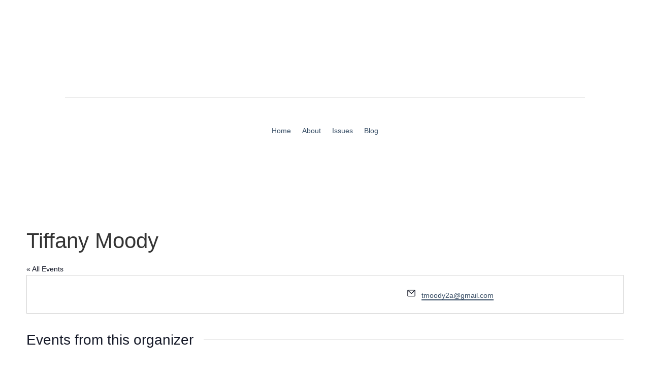

--- FILE ---
content_type: text/css
request_url: https://heathforgovernor.com/wp-content/et-cache/global/et-divi-customizer-global.min.css?ver=1739330405
body_size: 660
content:
.et-menu-nav a{color:#344B63!important}@media only screen and (min-width:981px){.cta_menu a{background-color:#F9C427!important;padding:15px 25px!important;width:140px!important;text-transform:uppercase;color:#fff!important;box-shadow:0px 0px 30px 2px rgba(0,0,0,0.1)}.et-fixed-header #top-menu .cta_menu a{color:#fff!important}}#footer-info,#footer-info a{float:none;text-align:center}.mobile_menu_bar:after{content:'MENU';position:relative!important;font-size:20px;bottom:8.5px;left:4%;color:#F9C427}.wp-caption{background-color:#344B63;border:white;color:white;font-weight:bold;margin-top:5px}#tribe-events-events-bar-search>form>button{background-color:#F9C429}button.wc-donation-f-submit-donation{padding:15px;margin:15px;border-radius:50px;font-size:15px;font-weight:bold}

--- FILE ---
content_type: application/javascript
request_url: https://heathforgovernor.com/wp-content/plugins/surecart/packages/blocks-next/build/scripts/cart/index.js?ver=65dfe98005c5284fe927
body_size: 1084
content:
import*as e from"@wordpress/interactivity";var t,r,o={d:function(e,t){for(var r in t)o.o(t,r)&&!o.o(e,r)&&Object.defineProperty(e,r,{enumerable:!0,get:t[r]})},o:function(e,t){return Object.prototype.hasOwnProperty.call(e,t)}},n=(t={getElement:function(){return e.getElement},store:function(){return e.store}},r={},o.d(r,t),r);const{state:a}=(0,n.store)("surecart/checkout"),{__}=wp.i18n,{state:c,actions:l}=(0,n.store)("surecart/cart",{state:{get ariaLabel(){return c.label+" "+__("Review your cart.","surecart")},get dialog(){let e=document?.querySelector(".sc-cart-drawer")||null;if(!e){const{ref:t}=(0,n.getElement)();e=t.parentElement.querySelector("dialog")||t.closest("dialog")||null}if(e instanceof HTMLDialogElement!=0)return e}},actions:{open:function*(){c.dialog?.showModal(),c.label=__("Cart opened.","surecart");const{processCartViewEvent:e}=yield import("@surecart/checkout-events");e(a?.checkout)},close:()=>{c.dialog?.close(),c.label=__("Cart closed.","surecart")},toggle:e=>{e?.key&&" "!==e?.key&&"Enter"!==e?.key||(e?.preventDefault(),c?.dialog?.open?l.close():l.open())},closeOverlay:e=>{e.target===e.currentTarget&&e.currentTarget.close()}}});addEventListener("scToggleCart",l.toggle);